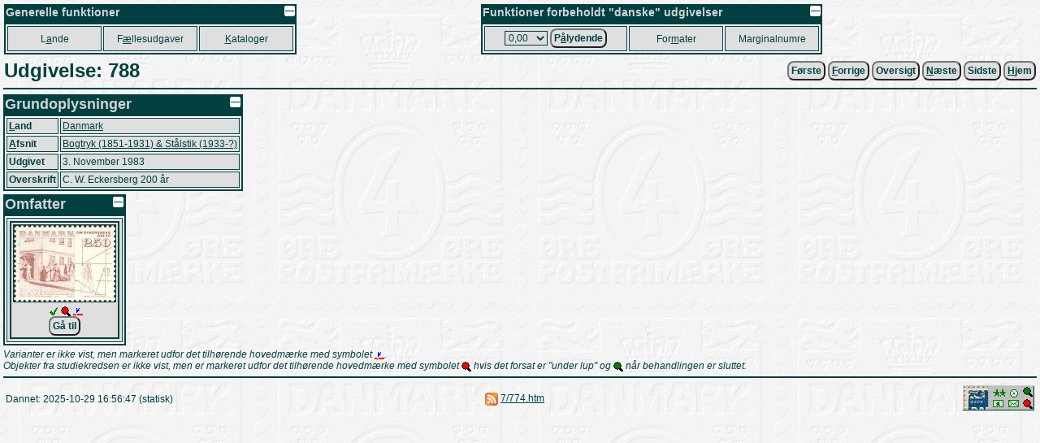

--- FILE ---
content_type: text/html
request_url: https://porsgaard-larsen.com/stamp/7/774.htm
body_size: 3908
content:
<!DOCTYPE html>
<html xmlns="http://www.w3.org/1999/xhtml" xml:lang="da" lang="da">
<head>
<base href="https://porsgaard-larsen.com/stamp/">
<meta http-equiv="Content-Type" content="text/html; charset=UTF-8">
<link rel="stylesheet" href="https://css.porsgaard-larsen.com/stamp2.css" type="text/css">
<link rel="shortcut icon" href="https://porsgaard-larsen.com/stamp/favicon.ico" type="image/x-icon">
<link rel="icon" href="https://porsgaard-larsen.com/stamp/favicon.ico" type="image/x-icon">
<link rel="apple-touch-icon" href="https://porsgaard-larsen.com/stamp/gfx/apple-touch-icon.png">
<meta name="apple-mobile-web-app-title" content="Frimærker">
<meta name="language" content="da">
<meta name="editor" content="vi">
<meta name="format-detection" content="telephone=no">
<meta name="keywords" content="camillakatepeter,filateli,frimærke,katalog,pplstamp,variant">
<title>Udgivelse: 788</title><script src="https://js.porsgaard-larsen.com/overlib.js"></script>
<script src="https://js.porsgaard-larsen.com/library.js"></script>
<script>
<!--
var ol_wrap=1;
var ol_captionfontclass="ol_cap";
var ol_closefontclass="ol_close";
var ol_textfontclass="ol_text";
var ol_fgclass="ol_fg";
var ol_cgclass="ol_cg";
var ol_bgclass="ol_bg";
function initOnLoad(){
document.getElementById('amount').value = cookieGet('amount','0/13/0.htm');
initPage();
};
//-->
</script>
<link rel="start" href="https://porsgaard-larsen.com/stamp/4/432.htm" /><link rel="prev" href="https://porsgaard-larsen.com/stamp/7/773.htm" /><link rel="next" href="https://porsgaard-larsen.com/stamp/7/775.htm" /><link rel="index" href="https://porsgaard-larsen.com/stamp/94/9484.htm" /></head>
<body style="cursor:wait" onload="document.body.style.cursor='default';">
<a id="head"></a>
<div id="overDiv" style="position:absolute; visibility:hidden; z-index:1000;"></div>
<a class="noprint" href="https://porsgaard-larsen.com/stamp/7/774.htm" target="_blank" accesskey="D"></a><table class="layout noprint" style="width:100%; padding:2px" >
 <tr>
 <td class="left">
  <table class="menu">
   <caption class="menu"><img src="https://porsgaard-larsen.com/stamp/gfx/invisible.gif" class="right lessMore" alt="Foldeikon" title="Fold sammen, eller ud" onclick="lessMore(this)" />Generelle funktioner</caption>
   <tr class="menu" style="height:31px">
    <td class="menu" style="width:110px">
     <a class="menu" tabindex="110" accesskey="A" href="country.htm" title="Hovedkatalog fordelt efter Land, Afsnit, Udgivelse (Genvej: A)">L<u>a</u>nde</a>
     </td>
    <td class="menu" style="width:110px">
     <a class="menu" tabindex="120" accesskey="&AElig;" href="comiss.htm" title="Udgivelser p&aring; tv&aelig;rs af lande (Genvej: &AElig;)">F<u>&aelig;</u>llesudgaver</a>
     </td>
    <td class="menu" style="width:110px">
     <a class="menu" tabindex="130" accesskey="K" href="catalog.htm" title="Andre kataloger og kilder (Genvej: K)"><u>K</u>ataloger</a>
     </td>
    </tr>
   </table>
  </td>
 <td class="right">
  <table class="menu">
   <caption class="menu"><img src="https://porsgaard-larsen.com/stamp/gfx/invisible.gif" class="right lessMore" alt="Foldeikon" title="Fold sammen, eller ud" onclick="lessMore(this)" />Funktioner forbeholdt "danske" udgivelser</caption>
   <tr class="menu" style="height:31px">
    <td class="menu" style="width:170px">
      <label class="menu" for="amount" accesskey="&Aring;">
       <select class="menu" tabindex="210" id="amount" name="url" title="Aktuel valgt v&aelig;rdi">
	<option value="0/13/0.htm">0,00</option>
	<option value="0/13/1.htm">0,01</option>
	<option value="0/13/2.htm">0,02</option>
	<option value="0/13/3.htm">0,03</option>
	<option value="0/13/4.htm">0,04</option>
	<option value="0/13/5.htm">0,05</option>
	<option value="0/13/6.htm">0,06</option>
	<option value="0/13/7.htm">0,07</option>
	<option value="0/13/8.htm">0,08</option>
	<option value="0/13/10.htm">0,10</option>
	<option value="0/13/12.htm">0,12</option>
	<option value="0/13/15.htm">0,15</option>
	<option value="0/13/16.htm">0,16</option>
	<option value="0/13/20.htm">0,20</option>
	<option value="0/13/24.htm">0,24</option>
	<option value="0/13/25.htm">0,25</option>
	<option value="0/13/27.htm">0,27</option>
	<option value="0/13/29.htm">0,29</option>
	<option value="0/13/30.htm">0,30</option>
	<option value="0/13/32.htm">0,32</option>
	<option value="0/13/35.htm">0,35</option>
	<option value="0/13/38.htm">0,38</option>
	<option value="0/13/40.htm">0,40</option>
	<option value="0/13/41.htm">0,41</option>
	<option value="0/13/45.htm">0,45</option>
	<option value="0/13/48.htm">0,48</option>
	<option value="0/13/50.htm">0,50</option>
	<option value="0/13/55.htm">0,55</option>
	<option value="0/13/60.htm">0,60</option>
	<option value="0/13/65.htm">0,65</option>
	<option value="0/13/68.htm">0,68</option>
	<option value="0/13/70.htm">0,70</option>
	<option value="0/13/75.htm">0,75</option>
	<option value="0/13/80.htm">0,80</option>
	<option value="0/13/90.htm">0,90</option>
	<option value="0/13/95.htm">0,95</option>
	<option value="0/13/100.htm">1,00</option>
	<option value="0/13/110.htm">1,10</option>
	<option value="0/13/120.htm">1,20</option>
	<option value="0/13/125.htm">1,25</option>
	<option value="0/13/130.htm">1,30</option>
	<option value="0/13/140.htm">1,40</option>
	<option value="0/13/150.htm">1,50</option>
	<option value="0/13/160.htm">1,60</option>
	<option value="0/13/180.htm">1,80</option>
	<option value="0/13/200.htm">2,00</option>
	<option value="0/13/210.htm">2,10</option>
	<option value="0/13/220.htm">2,20</option>
	<option value="0/13/230.htm">2,30</option>
	<option value="0/13/240.htm">2,40</option>
	<option value="0/13/250.htm">2,50</option>
	<option value="0/13/270.htm">2,70</option>
	<option value="0/13/280.htm">2,80</option>
	<option value="0/13/290.htm">2,90</option>
	<option value="0/13/300.htm">3,00</option>
	<option value="0/13/310.htm">3,10</option>
	<option value="0/13/320.htm">3,20</option>
	<option value="0/13/325.htm">3,25</option>
	<option value="0/13/330.htm">3,30</option>
	<option value="0/13/340.htm">3,40</option>
	<option value="0/13/350.htm">3,50</option>
	<option value="0/13/370.htm">3,70</option>
	<option value="0/13/375.htm">3,75</option>
	<option value="0/13/380.htm">3,80</option>
	<option value="0/13/400.htm">4,00</option>
	<option value="0/13/410.htm">4,10</option>
	<option value="0/13/420.htm">4,20</option>
	<option value="0/13/425.htm">4,25</option>
	<option value="0/13/430.htm">4,30</option>
	<option value="0/13/440.htm">4,40</option>
	<option value="0/13/450.htm">4,50</option>
	<option value="0/13/460.htm">4,60</option>
	<option value="0/13/470.htm">4,70</option>
	<option value="0/13/475.htm">4,75</option>
	<option value="0/13/500.htm">5,00</option>
	<option value="0/13/525.htm">5,25</option>
	<option value="0/13/550.htm">5,50</option>
	<option value="0/13/575.htm">5,75</option>
	<option value="0/13/600.htm">6,00</option>
	<option value="0/13/625.htm">6,25</option>
	<option value="0/13/650.htm">6,50</option>
	<option value="0/13/660.htm">6,60</option>
	<option value="0/13/675.htm">6,75</option>
	<option value="0/13/700.htm">7,00</option>
	<option value="0/13/710.htm">7,10</option>
	<option value="0/13/725.htm">7,25</option>
	<option value="0/13/730.htm">7,30</option>
	<option value="0/13/750.htm">7,50</option>
	<option value="0/13/770.htm">7,70</option>
	<option value="0/13/775.htm">7,75</option>
	<option value="0/13/800.htm">8,00</option>
	<option value="0/13/825.htm">8,25</option>
	<option value="0/13/850.htm">8,50</option>
	<option value="0/13/875.htm">8,75</option>
	<option value="0/13/900.htm">9,00</option>
	<option value="0/13/925.htm">9,25</option>
	<option value="0/13/950.htm">9,50</option>
	<option value="0/13/975.htm">9,75</option>
	<option value="0/13/1000.htm">10,00</option>
	<option value="0/13/1025.htm">10,25</option>
	<option value="0/13/1050.htm">10,50</option>
	<option value="0/13/1100.htm">11,00</option>
	<option value="0/13/1150.htm">11,50</option>
	<option value="0/13/1200.htm">12,00</option>
	<option value="0/13/1225.htm">12,25</option>
	<option value="0/13/1250.htm">12,50</option>
	<option value="0/13/1300.htm">13,00</option>
	<option value="0/13/1350.htm">13,50</option>
	<option value="0/13/1400.htm">14,00</option>
	<option value="0/13/1450.htm">14,50</option>
	<option value="0/13/1500.htm">15,00</option>
	<option value="0/13/1600.htm">16,00</option>
	<option value="0/13/1650.htm">16,50</option>
	<option value="0/13/1700.htm">17,00</option>
	<option value="0/13/1750.htm">17,50</option>
	<option value="0/13/1800.htm">18,00</option>
	<option value="0/13/1850.htm">18,50</option>
	<option value="0/13/1900.htm">19,00</option>
	<option value="0/13/2000.htm">20,00</option>
	<option value="0/13/2050.htm">20,50</option>
	<option value="0/13/2100.htm">21,00</option>
	<option value="0/13/2200.htm">22,00</option>
	<option value="0/13/2250.htm">22,50</option>
	<option value="0/13/2300.htm">23,00</option>
	<option value="0/13/2400.htm">24,00</option>
	<option value="0/13/2500.htm">25,00</option>
	<option value="0/13/2600.htm">26,00</option>
	<option value="0/13/2700.htm">27,00</option>
	<option value="0/13/2800.htm">28,00</option>
	<option value="0/13/2900.htm">29,00</option>
	<option value="0/13/3000.htm">30,00</option>
	<option value="0/13/3300.htm">33,00</option>
	<option value="0/13/3600.htm">36,00</option>
	<option value="0/13/3850.htm">38,50</option>
	<option value="0/13/4000.htm">40,00</option>
	<option value="0/13/4900.htm">49,00</option>
	<option value="0/13/5000.htm">50,00</option>
	<option value="0/13/5100.htm">51,00</option>
        </select>
       </label>
       <button class="menu" type="submit" tabindex="215" title="Danske udgivelser udfra p&aring;lydende v&aelig;rdi (Genvej: &Aring;)"
	    onclick="document.cookie = 'amount=' + document.getElementById('amount').value + '; path=/; SameSite=Lax; max-age=31536000'; document.location='https://porsgaard-larsen.com/stamp/' + document.getElementById('amount').value">P<u>&aring;</u>lydende</button>
      </td>	
     <td class="menu" style="width:110px">
      <a class="menu" tabindex="220" accesskey="M" href="stmsize.htm" title="Beskrivelse af standard formater p&aring; danske m&aelig;rker (Genvej: M)">For<u>m</u>ater</a>
      </td>
     <td class="menu" style="width:110px">
      <a class="menu" tabindex="230" href="margin.htm" title="Samtlige(?) danske marginalnumre">Marginalnumre</a>
      </td>
     </tr>
    </table>
   </td>
  </tr>
 </table>
<table class="header layout" style="width:100%"><tr>
<td class="left"><h1 class="header">Udgivelse: 788</h1></td>
<td class="right">
<form class="inline" action="https://porsgaard-larsen.com/stamp/4/432.htm" onsubmit="formSubmit('submit')"><button type="submit" class="button submit" title="Første: FIRE RIGSBANKSKILLING">Første</button></form>&nbsp;<form class="inline" action="https://porsgaard-larsen.com/stamp/7/773.htm" onsubmit="formSubmit('submit')"><button type="submit" class="button submit" accesskey="F" title="Forrige: N. F. S. Grundtvig 200 år (Genvej: F)"><u>F</u>orrige</button></form>&nbsp;<form class="inline" action="https://porsgaard-larsen.com/stamp/94/9484.htm" onsubmit="formSubmit('submit')"><button type="submit" class="button submit" accesskey="T" title="Oversigt: Bogtryk (1851-1931) &#38; Stålstik (1933-?) (Genvej: T)">Oversigt</button></form>&nbsp;<form class="inline" action="https://porsgaard-larsen.com/stamp/7/775.htm" onsubmit="formSubmit('submit')"><button type="submit" class="button submit" accesskey="N" title="Næste: Dagligmærker (Genvej: N)"><u>N</u>æste</button></form>&nbsp;<form class="inline" action="https://porsgaard-larsen.com/stamp/1/0332/133289.htm" onsubmit="formSubmit('submit')"><button type="submit" class="button submit" title="Sidste: Danmarks første frimærker">Sidste</button></form>&nbsp;<form class="inline" action="https://porsgaard-larsen.com/stamp" onsubmit="formSubmit('submit')"><button type="submit" class="button submit"  accesskey="H" title="Skift til startsiden (Genvej: H)." id="button-8"><u>H</u>jem</button></form></td></tr></table><hr class="header">
<table class="block" style="min-width:18em"><caption class="block"><img src="https://porsgaard-larsen.com/stamp/gfx/invisible.gif" alt="Foldeikon" title="Fold sammen, eller ud" class="right sign lessMore" style="margin:1px;width:13px;height:13px" onclick="lessMore(this)"  />Grundoplysninger</caption><tr class="block"><th class="block"><u>L</u>and</th><td class="block"><a href="0/13.htm" title="Landet..." accesskey="L">Danmark</a></td></tr>
<tr class="block"><th class="block"><u>A</u>fsnit</th><td class="block"><a href="94/9484.htm#1983" title="Afsnittet..." accesskey="A">Bogtryk (1851-1931) &#38; Stålstik (1933-?)</a></td></tr>
<tr class="block"><th class="block">Udgivet</th><td class="block">3. November 1983</td></tr><tr class="block"><th class="block">Overskrift</th><td class="block">C. W. Eckersberg 200 år</td></tr></table><table class="block super" style="min-width:12em"><caption class="block"><img src="https://porsgaard-larsen.com/stamp/gfx/invisible.gif" alt="Foldeikon" title="Fold sammen, eller ud" class="right sign lessMore" style="margin:1px;width:13px;height:13px" onclick="lessMore(this)"  />Opbevaring</caption><tr class="block"><th class="block">Katalog</th><td class="block"><a href="https://porsgaard-larsen.com/stamp/117/11751.htm" title="Katalog..." >PPL</a></td></tr><tr class="block"><th class="block">Afsnit</th><td class="block"><a href="https://porsgaard-larsen.com/stamp/1/0088/108857.htm" title="Katalogafsnit...">Collect 26</a></td></tr><tr class="block"><th class="block">Side</th><td class="block"><a href="https://porsgaard-larsen.com/stamp/1/0088/108857.htm#page-15" title="Katalogafsnit...">15</a></td></tr><tr class="block"><th class="block">Rum</th><td class="block">2</td></tr></table><table class="block" style="min-width:10em"><caption class="block"><img src="https://porsgaard-larsen.com/stamp/gfx/invisible.gif" alt="Foldeikon" title="Fold sammen, eller ud" class="right sign lessMore" style="margin:1px;width:13px;height:13px" onclick="lessMore(this)"  />Omfatter</caption><tr class="block"><td class="block center"><div class="hslice layout record-2873 gallery stamp-805" id="feed-stamp-2873"><a class="nodisplay" rel="feedurl" href="?prg=feed&#38;file=stamp&#38;record=2873"></a><span class="entry-title nodisplay">788: Hovedmærke</span><a id="stamp-805"></a><a href="https://porsgaard-larsen.com/stamp/28/2873.htm" class="submit" onclick="formSubmit('submit')" title="Hovedmærke (Genvej: 1)" accesskey="1"><img class="gallery" src="https://porsgaard-larsen.com/stamp/28/2873s.jpg?8" style="width:125px;height:94px" loading="lazy" alt="Hovedmærke" title="" onmouseover="return overlib('&lt;img class=\'ol_gallery center\' src=\'https://porsgaard-larsen.com/stamp/28/2873.jpg?8\' style=\'width:400px;height:300px\' /&gt;',CAPTION,'788:&#38;nbsp;Hovedmærke',HAUTO,VAUTO,WRAPMAX,400);" onmouseout="nd();" /></a><br>&nbsp;<a href="https://porsgaard-larsen.com/stamp/28/2873.htm"><img src="https://porsgaard-larsen.com/stamp/gfx/review-g.gif" style="width:12px;height:12px" class="sign" title="Hovedmærke" alt="Revisionssymbol" /></a>&nbsp;<a href="https://porsgaard-larsen.com/stamp/object.htm" target="_blank"><img src="https://porsgaard-larsen.com/stamp/gfx/object-r.gif" class="sign" style="width:12px;height:12px" title="Studiekredsen..." alt="Objektsymbol" /></a>&nbsp;<img src="https://porsgaard-larsen.com/stamp/gfx/varstm.gif" class="sign" style="width:12px;height:12px" title="Variant" alt="Variantsymbol" />
<br><form class="inline" action="https://porsgaard-larsen.com/stamp/28/2873.htm" onsubmit="formSubmit('submit')"><button type="submit" class="button submit"  title="Opslag i kataloget (Genvej: 1).">Gå til</button></form></div>
</td></tr></table><p><i>Varianter er ikke vist, men markeret udfor det tilhørende hovedmærke med symbolet <img src="https://porsgaard-larsen.com/stamp/gfx/varstm.gif" class="sign" style="width:12px;height:12px" title="Variant" alt="Variantsymbol" />.</i></p>
<p><i>Objekter fra studiekredsen er ikke vist, men er markeret udfor det tilhørende hovedmærke med symbolet <a href="https://porsgaard-larsen.com/stamp/object.htm" target="_blank"><img src="https://porsgaard-larsen.com/stamp/gfx/object-r.gif" class="sign" style="width:12px;height:12px" title="Studiekredsen..." alt="Objektsymbol" /></a> hvis det forsat er "under lup" og <a href="https://porsgaard-larsen.com/stamp/object.htm" target="_blank"><img src="https://porsgaard-larsen.com/stamp/gfx/object-g.gif" class="sign" style="width:12px;height:12px" title="Studiekredsen..." alt="Objektsymbol" /></a> når behandlingen er sluttet.</i></p>
<script>
<!--
if (formattr) {
document.getElementById('button-8').tabIndex = -1;
};
//-->
</script>
<hr class="footer  nomobile"><table class="footer  width100"><tr class="footer"><td class="footer left" style="width:33%"><p class="footer inline">Dannet: 2025-10-29 16:56:47 (statisk)
</p>
</td>
<td class="footer center" style="width:33%"><p class="footer inline">
<a class="noprint" href="https://porsgaard-larsen.com/stamp/rss.xml" target="_blank"><img src="https://porsgaard-larsen.com/stamp/gfx/rss.gif" class="layout sign" style="width:16px;height:16px" alt="Icon" title="Feed..." /></a>&nbsp;<a href="https://porsgaard-larsen.com/stamp/7/774.htm" target="_blank" title="Vis denne side i nyt vindue...">7/774.htm</a>
</p></td><td class="footer right">
<address class="inline"><a class="noprint" href="https://porsgaard-larsen.com/stamp"><img src="https://porsgaard-larsen.com/stamp/banner.gif" class="layout" style="width:88px;height:31px" alt="Banner" title="Frim&aelig;rkekatalog og studiekreds" /></a></address></td></tr></table>
<script>initOnLoad();
window.addEventListener('pagehide', pageHide);
</script><a id="foot"></a>
</body>
</html>